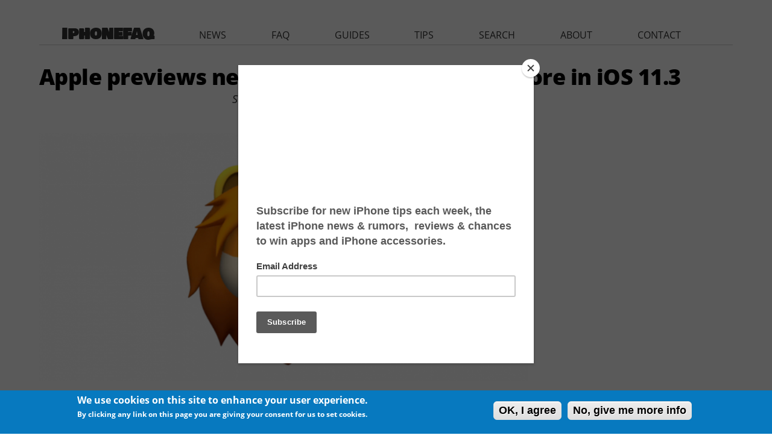

--- FILE ---
content_type: text/html; charset=utf-8
request_url: https://www.iphonefaq.org/archives/976477
body_size: 9256
content:
<!DOCTYPE html>
<!--[if IEMobile 7]><html class="iem7"  lang="en" dir="ltr"><![endif]-->
<!--[if lte IE 6]><html class="lt-ie9 lt-ie8 lt-ie7"  lang="en" dir="ltr"><![endif]-->
<!--[if (IE 7)&(!IEMobile)]><html class="lt-ie9 lt-ie8"  lang="en" dir="ltr"><![endif]-->
<!--[if IE 8]><html class="lt-ie9"  lang="en" dir="ltr"><![endif]-->
<!--[if (gte IE 9)|(gt IEMobile 7)]><!--><html  lang="en" dir="ltr" prefix="fb: http://ogp.me/ns/fb# og: http://ogp.me/ns#"><!--<![endif]-->

<head>
  <!--[if IE]><![endif]-->
<link rel="dns-prefetch" href="//pagead2.googlesyndication.com" />
<link rel="preconnect" href="//pagead2.googlesyndication.com" />
<link rel="preconnect" href="//z-na.amazon-adsystem.com" />
<link rel="dns-prefetch" href="//z-na.amazon-adsystem.com" />
<link rel="dns-prefetch" href="//fonts.gstatic.com" />
<link rel="dns-prefetch" href="//fonts.googleapis.com" />
<link rel="preconnect" href="//fonts.gstatic.com" crossorigin="" />
<link rel="preconnect" href="//fonts.googleapis.com" />
<link rel="preconnect" href="//ajax.googleapis.com" />
<link rel="dns-prefetch" href="//ajax.googleapis.com" />
<meta charset="utf-8" />
<link rel="shortcut icon" href="https://www.iphonefaq.org/sites/all/themes/iphonefaq2/favicon.ico" type="image/vnd.microsoft.icon" />
<meta name="description" content="Apple has released a preview of iOS 11.3 and all its upcoming features for iPhone and iPad users. iPhone X owners this spring will be able to express themselves as a lion, bear, dragon or skull as Apple introduces 4 new Animoji bringing the overall total to 16. iOS 11.3 will also deliver ARKit 1.5 to developers. The new toolkit will allow AR apps to recognize vertical surfaces" />
<meta name="generator" content="Drupal 7 (https://www.drupal.org)" />
<link rel="canonical" href="https://www.iphonefaq.org/archives/976477" />
<link rel="shortlink" href="https://www.iphonefaq.org/node/6477" />
<meta property="og:site_name" content="The iPhone FAQ" />
<meta property="og:type" content="article" />
<meta property="og:title" content="Apple previews new Animoji, ARKit 1.5 and more in iOS 11.3" />
<meta property="og:url" content="https://www.iphonefaq.org/archives/976477" />
<meta property="og:description" content="Apple has released a preview of iOS 11.3 and all its upcoming features for iPhone and iPad users. iPhone X owners this spring will be able to express themselves as a lion, bear, dragon or skull as Apple introduces 4 new Animoji bringing the overall total to 16. iOS 11.3 will also deliver ARKit 1.5 to developers. The new toolkit will allow AR apps to recognize vertical surfaces and map irregularly shaped surfaces like circular tables, according to Apple. One of the more interesting features announced is Business Chat." />
<meta property="og:updated_time" content="2018-01-24T11:20:51-05:00" />
<meta property="og:image" content="https://www.iphonefaq.org/files/styles/large/public/animoji_preview.png" />
<meta name="twitter:card" content="summary" />
<meta name="twitter:url" content="https://www.iphonefaq.org/archives/976477" />
<meta name="twitter:title" content="Apple previews new Animoji, ARKit 1.5 and more in iOS 11.3" />
<meta name="twitter:description" content="Apple has released a preview of iOS 11.3 and all its upcoming features for iPhone and iPad users. iPhone X owners this spring will be able to express themselves as a lion, bear, dragon or skull as" />
<meta name="twitter:image" content="https://www.iphonefaq.org/files/styles/large/public/animoji_preview.png" />
<meta property="article:published_time" content="2018-01-24T11:20:51-05:00" />
<meta property="article:modified_time" content="2018-01-24T11:20:51-05:00" />
  <title>Apple previews new Animoji, ARKit 1.5 and more in iOS 11.3 | The iPhone FAQ</title>

      <meta name="MobileOptimized" content="width">
    <meta name="HandheldFriendly" content="true">
    <meta name="viewport" content="width=device-width">
    <meta http-equiv="cleartype" content="on">
<meta name='ir-site-verification-token' value='498547125' />
<meta name="verify-v1" content="LqKMNLNa5YYlShRQtvroIUpV6IF6j/P/Ho7MIttEJII=" />
<meta name="y_key" content="97633cc12903ede6"> 

  <style>@import url(https://fonts.googleapis.com/css?family=Open+Sans:300italic,400italic,600italic,700italic,800italic,400,300,600,700,800);@import url(https://fonts.googleapis.com/css?family=Bowlby+One+SC);.element-invisible{position:absolute!important;clip:rect(1px 1px 1px 1px);clip:rect(1px,1px,1px,1px);overflow:hidden;height:1px}.clearfix:after{content:".";display:block;height:0;clear:both;visibility:hidden}article,header{display:block}html{font-family:"Open Sans",Helvetica,Arial,"Nimbus Sans L",sans-serif;font-size:112.5%;-ms-text-size-adjust:100%;-webkit-text-size-adjust:100%;line-height:1.33333em}body{margin:0;padding:0}p{margin:1.33333em 0}h1{font-size:2em;line-height:1.33333em;margin-top:.66667em;margin-bottom:.66667em}img{border:0;max-width:100%;height:auto;width:auto}input,textarea{font-family:inherit;font-size:100%;margin:0;max-width:100%;-webkit-box-sizing:border-box;-moz-box-sizing:border-box;box-sizing:border-box}input{line-height:normal}input[type=submit]{-webkit-appearance:button}input[type=radio]{-webkit-box-sizing:border-box;-moz-box-sizing:border-box;box-sizing:border-box;padding:0}input::-moz-focus-inner{border:0;padding:0}textarea{overflow:auto;vertical-align:top}label{display:block;font-weight:700}#page{margin-left:auto;margin-right:auto;max-width:1200px}#header,#content{padding-left:10px;padding-right:10px;-moz-box-sizing:border-box;-webkit-box-sizing:border-box;-ms-box-sizing:border-box;box-sizing:border-box;word-wrap:break-word}#header:before,#header:after,#main:before,#main:after{content:"";display:table}#header:after,#main:after{clear:both}@media all and (min-width:480px){#main{padding-top:3em;position:relative}}@media all and (min-width:960px){article{position:relative;margin-right:300px;padding-right:40px}}body{font-weight:300}.region-header{text-align:center}article .field-name-field-image{text-align:center}h1{font-size:2em;font-weight:800;letter-spacing:-.015em;line-height:1.4em}a{color:#254694;text-decoration:none}p{color:#333}article{margin-bottom:40px}.submitted{text-align:right;font-style:italic;font-weight:400}.element-invisible,.element-focusable{position:absolute!important;height:1px;width:1px;overflow:hidden;clip:rect(1px,1px,1px,1px)}#skip-link{margin:0}#skip-link a{display:block;width:100%;padding:2px 0 3px;text-align:center;background-color:#666;color:#fff}.header__region{clear:both}.page__title{margin:0}.block{margin-bottom:1.33333em}</style>
<noscript id="advagg_loadcss_1">
<link type="text/css" rel="stylesheet" href="/files/advagg_css/css__pHca8DLjBhbJN0_rQM7EwRe22WiEYOj8NmdwoZYqb84__MuCRHzXdzT7rirRHY2fU8_rReqDQZ5f6JNJaBi5gLaU__3O8FXesLiDuDNdHRjauNgJ9nrNQPoeaAs5UEWdPqZFo.css" media="all" />
</noscript><link type="text/css" rel="preload" href="/files/advagg_css/css__pHca8DLjBhbJN0_rQM7EwRe22WiEYOj8NmdwoZYqb84__MuCRHzXdzT7rirRHY2fU8_rReqDQZ5f6JNJaBi5gLaU__3O8FXesLiDuDNdHRjauNgJ9nrNQPoeaAs5UEWdPqZFo.css" media="all" as="style" onload="this.onload=null;this.rel=&#039;stylesheet&#039;" />
<noscript id="advagg_loadcss_2">
<link type="text/css" rel="stylesheet" href="/files/advagg_css/css__2k0sqHbsTQNiRTcMEAXmAvknrHqY5nhqOEjlY3oTX7U__FqekwJVd2tGSvo36HD2JEKTnWMJ2aZSJ4UMRjCEc7xI__3O8FXesLiDuDNdHRjauNgJ9nrNQPoeaAs5UEWdPqZFo.css" media="all" />
</noscript><link type="text/css" rel="preload" href="/files/advagg_css/css__2k0sqHbsTQNiRTcMEAXmAvknrHqY5nhqOEjlY3oTX7U__FqekwJVd2tGSvo36HD2JEKTnWMJ2aZSJ4UMRjCEc7xI__3O8FXesLiDuDNdHRjauNgJ9nrNQPoeaAs5UEWdPqZFo.css" media="all" as="style" onload="window.advagg_mod_loadcss = function() {if (window.jQuery) {if (jQuery.isFunction(jQuery.holdReady)){jQuery.holdReady(false);}} else {setTimeout(advagg_mod_loadcss, 100);}};setTimeout(advagg_mod_loadcss, 200);this.onload=null;this.rel=&#039;stylesheet&#039;" />
<style>#sliding-popup.sliding-popup-bottom{background:#0779bf}#sliding-popup .popup-content #popup-text h1,#sliding-popup .popup-content #popup-text h2,#sliding-popup .popup-content #popup-text h3,#sliding-popup .popup-content #popup-text p{color:#fff !important}</style>
  <script src="//ajax.googleapis.com/ajax/libs/jquery/1.4.4/jquery.min.js" onload="if(jQuery.isFunction(jQuery.holdReady)){jQuery.holdReady(true);}"></script>
<script>function advagg_mod_2(){advagg_mod_2.count=++advagg_mod_2.count||1;try{if(advagg_mod_2.count<=40){window.jQuery||document.write("<script src='/misc/jquery.js'>\x3C/script>");advagg_mod_2.count=100}}catch(e){if(advagg_mod_2.count>=40){throw e}else window.setTimeout(advagg_mod_2,250)}}
function advagg_mod_2_check(){if(window.jQuery&&window.Drupal&&window.Drupal.settings){advagg_mod_2()}else window.setTimeout(advagg_mod_2_check,250)};advagg_mod_2_check();</script>
<script src="/files/advagg_js/js__zFsEYrngTCijWa7VXnmBYQBsHcKRFfi_IFHcHBfE17M__wt4D0q80WBsqBabjLK9YxgPuXT0m6LUCmKhh08he_dc__3O8FXesLiDuDNdHRjauNgJ9nrNQPoeaAs5UEWdPqZFo.js" defer="defer" onload="function advagg_mod_1(){advagg_mod_1.count=++advagg_mod_1.count||1;try{if(advagg_mod_1.count<=40){init_drupal_core_settings();advagg_mod_1.count=100}}catch(e){if(advagg_mod_1.count>=40){throw e}else window.setTimeout(advagg_mod_1,1)}}
function advagg_mod_1_check(){if(window.init_drupal_core_settings&&window.jQuery&&window.Drupal){advagg_mod_1()}else window.setTimeout(advagg_mod_1_check,1)};advagg_mod_1_check();"></script>
<script>/*eslint-disable */
/*! loadCSS rel=preload polyfill. [c]2017 Filament Group, Inc. MIT License */
!function(t){"use strict";t.loadCSS||(t.loadCSS=function(){});var e=loadCSS.relpreload={};if(e.support=function(){var e;try{e=t.document.createElement("link").relList.supports("preload")}catch(t){e=!1}return function(){return e}}(),e.bindMediaToggle=function(t){function e(){t.media=a}var a=t.media||"all";t.addEventListener?t.addEventListener("load",e):t.attachEvent&&t.attachEvent("onload",e),setTimeout(function(){t.rel="stylesheet",t.media="only x"}),setTimeout(e,3e3)},e.poly=function(){if(!e.support())for(var a=t.document.getElementsByTagName("link"),n=0;n<a.length;n++){var o=a[n];"preload"!==o.rel||"style"!==o.getAttribute("as")||o.getAttribute("data-loadcss")||(o.setAttribute("data-loadcss",!0),e.bindMediaToggle(o))}},!e.support()){e.poly();var a=t.setInterval(e.poly,500);t.addEventListener?t.addEventListener("load",function(){e.poly(),t.clearInterval(a)}):t.attachEvent&&t.attachEvent("onload",function(){e.poly(),t.clearInterval(a)})}"undefined"!=typeof exports?exports.loadCSS=loadCSS:t.loadCSS=loadCSS}("undefined"!=typeof global?global:this);</script>
<script>function init_drupal_core_settings() {jQuery.extend(Drupal.settings,{"basePath":"\/","pathPrefix":"","ajaxPageState":{"theme":"iphonefaq2","theme_token":"W0fZMmXN4dT9MY8VMHBpDgR2ZIpoaLL6Mqmw1KWxmu0","css":{"1":1,"modules\/system\/system.base.css":1,"modules\/system\/system.menus.css":1,"modules\/system\/system.messages.css":1,"modules\/system\/system.theme.css":1,"modules\/aggregator\/aggregator.css":1,"modules\/comment\/comment.css":1,"modules\/field\/theme\/field.css":1,"sites\/all\/modules\/mollom\/mollom.css":1,"modules\/node\/node.css":1,"modules\/search\/search.css":1,"modules\/user\/user.css":1,"sites\/all\/modules\/views\/css\/views.css":1,"sites\/all\/modules\/ctools\/css\/ctools.css":1,"sites\/all\/modules\/eu_cookie_compliance\/css\/eu_cookie_compliance.css":1,"sites\/all\/modules\/responsive_menus\/styles\/responsive_menus_simple\/css\/responsive_menus_simple.css":1,"sites\/all\/themes\/iphonefaq2\/system.menus.css":1,"sites\/all\/themes\/iphonefaq2\/system.messages.css":1,"sites\/all\/themes\/iphonefaq2\/system.theme.css":1,"sites\/all\/themes\/iphonefaq2\/css\/styles.css":1,"0":1},"js":{"misc\/jquery.cookie.js":1,"misc\/form.js":1,"misc\/progress.js":1,"sites\/all\/modules\/responsive_menus\/styles\/responsive_menus_simple\/js\/responsive_menus_simple.js":1,"sites\/all\/modules\/ajax_comments\/ajax_comments.js":1,"sites\/all\/modules\/eu_cookie_compliance\/js\/eu_cookie_compliance.js":1,"misc\/jquery.js":1,"misc\/jquery.jsbackup.js":1,"misc\/jquery.once.js":1,"misc\/drupal.js":1,"misc\/ajax.js":1}},"eu_cookie_compliance":{"popup_enabled":1,"popup_agreed_enabled":0,"popup_hide_agreed":0,"popup_clicking_confirmation":1,"popup_scrolling_confirmation":0,"popup_html_info":"\u003Cdiv\u003E\n  \u003Cdiv class =\u0022popup-content info\u0022\u003E\n    \u003Cdiv id=\u0022popup-text\u0022\u003E\n      \u003Ch2\u003EWe use cookies on this site to enhance your user experience.\u003C\/h2\u003E\n\u003Cp\u003EBy clicking any link on this page you are giving your consent for us to set cookies.\u003C\/p\u003E\n    \u003C\/div\u003E\n    \u003Cdiv id=\u0022popup-buttons\u0022\u003E\n      \u003Cbutton type=\u0022button\u0022 class=\u0022agree-button\u0022\u003EOK, I agree\u003C\/button\u003E\n              \u003Cbutton type=\u0022button\u0022 class=\u0022find-more-button\u0022\u003ENo, give me more info\u003C\/button\u003E\n          \u003C\/div\u003E\n  \u003C\/div\u003E\n\u003C\/div\u003E","use_mobile_message":false,"mobile_popup_html_info":"\u003Cdiv\u003E\n  \u003Cdiv class =\u0022popup-content info\u0022\u003E\n    \u003Cdiv id=\u0022popup-text\u0022\u003E\n          \u003C\/div\u003E\n    \u003Cdiv id=\u0022popup-buttons\u0022\u003E\n      \u003Cbutton type=\u0022button\u0022 class=\u0022agree-button\u0022\u003EOK, I agree\u003C\/button\u003E\n              \u003Cbutton type=\u0022button\u0022 class=\u0022find-more-button\u0022\u003ENo, give me more info\u003C\/button\u003E\n          \u003C\/div\u003E\n  \u003C\/div\u003E\n\u003C\/div\u003E\n","mobile_breakpoint":"768","popup_html_agreed":"\u003Cdiv\u003E\n  \u003Cdiv class =\u0022popup-content agreed\u0022\u003E\n    \u003Cdiv id=\u0022popup-text\u0022\u003E\n      \u003Cp\u003EThank you for accepting cookiesYou can now hide this message or find out more about cookies.\u003C\/p\u003E\n    \u003C\/div\u003E\n    \u003Cdiv id=\u0022popup-buttons\u0022\u003E\n      \u003Cbutton type=\u0022button\u0022 class=\u0022hide-popup-button\u0022\u003EHide\u003C\/button\u003E\n              \u003Cbutton type=\u0022button\u0022 class=\u0022find-more-button\u0022 \u003EMore info\u003C\/button\u003E\n          \u003C\/div\u003E\n  \u003C\/div\u003E\n\u003C\/div\u003E","popup_use_bare_css":false,"popup_height":"auto","popup_width":"100%","popup_delay":1000,"popup_link":"\/privacy-policy","popup_link_new_window":1,"popup_position":null,"popup_language":"en","better_support_for_screen_readers":0,"reload_page":0,"domain":"","popup_eu_only_js":0,"cookie_lifetime":"100","disagree_do_not_show_popup":0},"responsive_menus":[{"toggler_text":"\u2630 ","selectors":["#main-menu"],"media_size":"1024","absolute":true,"remove_attributes":true,"responsive_menus_style":"responsive_menus_simple"}]}); 
if(jQuery.isFunction(jQuery.holdReady)){jQuery.holdReady(false);}} if(window.jQuery && window.Drupal){init_drupal_core_settings();}</script>
      <!--[if lt IE 9]>
    <script src="/sites/all/themes/zen/js/html5-respond.js"></script>
    <![endif]-->
  
<script type='text/javascript'>
  var googletag = googletag || {};
  googletag.cmd = googletag.cmd || [];
    (function() {
            var gads = document.createElement('script');
                gads.async = true;
                gads.type = 'text/javascript';
                    var useSSL = 'https:' == document.location.protocol;
                    gads.src = (useSSL ? 'https:' : 'http:') +
                              '//www.googletagservices.com/tag/js/gpt.js';
                        var node = document.getElementsByTagName('script')[0];
                        node.parentNode.insertBefore(gads, node);
                          })();

  var leaderboardSlot;
  var rectangleSlot1;
  var rectangleSlot2;
  var rectangleSlot3;
  var halfPageSlot;

  googletag.cmd.push(function() {
      var mapping = googletag.sizeMapping().
      addSize([980, 290], [[970, 250],[970, 90],[728,90]]).
      addSize([0, 0], [300, 250]).
      build();
  

   leaderboardSlot = googletag.defineSlot('/14439547/iphonefaq.org_728x90_ATF', [[728, 90], [970, 90], [970, 250], [300, 250]], 'leaderboard').
      defineSizeMapping(mapping).
      addService(googletag.pubads());

   rectangleSlot1 = googletag.defineSlot('/14439547/IPHONEFAQ_RECTANGLE', [300, 250], 'ad-rectangle').addService(googletag.pubads());
   rectangleSlot2 = googletag.defineSlot('/14439547/IPHONEFAQ_RECTANGLE2', [300, 250], 'ad-rectangle2').addService(googletag.pubads());
   rectangleSlot2 = googletag.defineSlot('/14439547/IPHONEFAQ_RECTANGLE3', [300, 250], 'ad-rectangle3').addService(googletag.pubads());

   var hpMapping = googletag.sizeMapping().
   addSize([980, 290], [[300, 600]]).
   addSize([0, 0], []).
   build();

   halfPageSlot = googletag.defineSlot('/14439547/IPHONEFAQ_HALFPAGE', [300, 600], 'ad-halfpage').
       defineSizeMapping(hpMapping).
       addService(googletag.pubads()); 

   //googletag.pubads().disableInitialLoad();
   googletag.enableServices();
  });
 </script>

<!-- analytics START -->
<script>
  (function(i,s,o,g,r,a,m){i['GoogleAnalyticsObject']=r;i[r]=i[r]||function(){
        (i[r].q=i[r].q||[]).push(arguments)},i[r].l=1*new Date();a=s.createElement(o),
              m=s.getElementsByTagName(o)[0];a.async=1;a.src=g;m.parentNode.insertBefore(a,m)
                })(window,document,'script','//www.google-analytics.com/analytics.js','ga');

  ga('create', 'UA-1029401-3', 'auto');
  ga('send', 'pageview');

</script>
<!-- analytics END -->
<!-- Header only -->
<!-- $<script type="text/javascript" language="javascript" src="//c.amazon-adsystem.com/aax2/getads.js"></script>-->
<!-- start virbant -->
<script async>
(function(d, s, host, ipid) {
var e = d.createElement(s);
e.type = 'application/javascript';
e.async = !0;e.src = '//' + host + '/intellitxt/front.asp?ipid=' + ipid;
d.getElementsByTagName(s)[0].parentNode.appendChild(e);
}
)(document, 'script', 'k.intellitxt.com',11692);
</script>
<!-- end vibrant -->
</head>
<body class="html not-front not-logged-in no-sidebars page-node page-node- page-node-6477 node-type-story section-archives" >
      <p id="skip-link">
      <a href="#main-menu" class="element-invisible element-focusable">Jump to navigation</a>
    </p>
      
<div id="page">

  <header class="header" id="header" role="banner"><div class="header__region region region-header">
    <div id="block-block-25" class="block block-block ad-leaderboard first last odd">

      
  <!-- /14439547/HATCHMAG_ATF_LEADERBOARD -->
<div class="adunit" id="leaderboard" style="margin: auto">
<!--
<script type='text/javascript'>

googletag.cmd.push(function() {
   var mapping = googletag.sizeMapping().
   addSize([980, 290], [[970, 90],[728,90]]).
   addSize([0, 0], [300, 250]).
   build();

   googletag.defineSlot('/14439547/iphonefaq.org_728x90_ATF', [[728, 90], [970, 90], [300, 250]], 'leaderboard').
    defineSizeMapping(mapping).
    addService(googletag.pubads());
  googletag.enableServices();
  });

googletag.cmd.push(function() { googletag.display('leaderboard'); });
</script>
-->
</div>

</div>
  </div>

  </header><div id="main">

    <div id="content" class="column" role="main">
                  <a id="main-content"></a>
                    <h1 class="page__title title" id="page-title">Apple previews new Animoji, ARKit 1.5 and more in iOS 11.3</h1>
                                          


<article class="node-6477 node node-story node-promoted view-mode-full clearfix"><header><p class="submitted">
                    Submitted by <span class="username">Marshall Walker</span> on <time pubdate datetime="2018-01-24T11:20:51-05:00">January 24, 2018 - 11:20am</time></p>
      
          </header><div class="field field-name-field-image field-type-image field-label-hidden"><div class="field-items"><div class="field-item even"><a href="/archives/976477" class="active"><img src="https://www.iphonefaq.org/files/styles/large/public/animoji_preview.png?itok=UORcAExg" width="820" height="418" alt="iOS 11.3 Preview" title="iOS 11.3 Preview"></a></div></div></div><div class="field field-name-body field-type-text-with-summary field-label-hidden"><div class="field-items"><div class="field-item even"><p>Apple has <a href="https://www.apple.com/newsroom/2018/01/apple-previews-ios-11-3/" target="_blank">released a preview</a> of iOS 11.3 and all its upcoming features for iPhone and iPad users. iPhone X owners this spring will be able to express themselves as a lion, bear, dragon or skull as Apple introduces 4 new Animoji bringing the overall total to 16. iOS 11.3 will also deliver ARKit 1.5 to developers. The new toolkit will allow AR apps to recognize vertical surfaces and map  irregularly shaped surfaces like circular tables, according to Apple. </p>
<!--break--><p>One of the more interesting features announced is Business Chat. This will allow users to chat directly with businesses like Lowe’s directly through the Messages app.  Discover, Hilton, Lowe’s and Wells Fargo have already signed on and will be available through the Business Chat beta when it launches later this year.</p>
<div id="ad-rectangle" class="ad-rectangle block devel"></div>
<p>After it's <a href="https://www.iphonefaq.org/archives/976425" target="_blank">battery controversy</a>, Apple has added new features to display battery health in iOS 11.3. Users will be able to check the status of their battery in the Settings app on the iPhone 6 and later. Also as promised, users will be able to disable the controversial power management feature introduced in  10.2.1. </p>
<p>The Health app will gain medical records to make it easier to share information between medical providers. Patients from participating medical institutions will be able to share and access allergy, vitals, immunizations and more. The app will also send  notifications for lab results, medications, and more. </p>
Other features include ad-free music videos in Apple Music,  a new Video group in the For You section of Apple News, improved Top Stories, HomeKit software authentication for better privacy and security, and support for Advanced Mobile Location (AML).
<p></p><div id="ad-rectangle2" class="ad-rectangle ad-rectangle2 block devel"></div>
<p>The first developer preview of iOS 11.3 is available starting today. A public beta will be available soon, and iOS 11.3 will be available to all supported devices this spring. </p>
<p></p><div class="view view-faq view-id-faq view-display-id-faq_recent view-dom-id-59c5a648f94613704335ff5c018bd03e">
            <div class="view-header">
      <h2 class="block-title">Newest iPhone FAQs</h2>
    </div>
  
  
  
      <div class="view-content">
      <div class="item-list">    <ul><li class="views-row views-row-1 views-row-odd views-row-first">  
  <div class="views-field views-field-title">        <span class="field-content"><a href="/archives/978563">Why is the next iPhone software named iOS 26?</a></span>  </div></li>
          <li class="views-row views-row-2 views-row-even">  
  <div class="views-field views-field-title">        <span class="field-content"><a href="/archives/978550">Can I use Apple Intelligence on my iPhone?</a></span>  </div></li>
          <li class="views-row views-row-3 views-row-odd views-row-last">  
  <div class="views-field views-field-title">        <span class="field-content"><a href="/archives/978540">Can I watch Apple Spatial Videos on the Meta Quest?</a></span>  </div></li>
      </ul></div>    </div>
  
  
  
  
      <div class="view-footer">
      <p><a href="/faq">VIEW ALL FAQS</a></p>
    </div>
  
  
</div>
<div id="ad-halfpage" class="ad-halfpage-1 block devel"></div></div></div></div><div class="field field-name-taxonomy-vocabulary-1 field-type-taxonomy-term-reference field-label-inline clearfix"><div class="field-label">tags: </div><div class="field-items"><div class="field-item even"><a href="/archives/news">News</a></div><div class="field-item odd"><a href="/archives/ios-113">iOS 11.3</a></div><div class="field-item even"><a href="/archives/animoji">Animoji</a></div></div></div>
  <ul class="links inline"><li class="comment-add first last">
</ul></article><div id="block-block-15" class="block block-block ad-nodefooter even">

      
  <script async src="//pagead2.googlesyndication.com/pagead/js/adsbygoogle.js"></script><!-- IPHONEFAQ RESPONSIVE - NODE FOOTER --><ins class="adsbygoogle" style="display:block" data-ad-client="ca-pub-8340720554050462" data-ad-slot="4226285668" data-ad-format="auto"></ins>
<script>
(adsbygoogle = window.adsbygoogle || []).push({});
</script></div>
<div id="block-block-28" class="block block-block ad-amazonnative odd">

      
  <div id="amzn-assoc-ad-c5d743ea-df7c-449a-a95e-586dd0a09b72"></div><script async src="//z-na.amazon-adsystem.com/widgets/onejs?MarketPlace=US&amp;adInstanceId=c5d743ea-df7c-449a-a95e-586dd0a09b72"></script></div>
<div id="block-views-similarterms-block" class="block block-views even">

        <h2 class="block__title block-title">More Like This</h2>
    
  <div class="view view-similarterms view-id-similarterms view-display-id-block view-dom-id-f4979ecbe2304e947daca523033473b0">
        
  
  
      <div class="view-content">
      <div class="item-list">    <ul><li class="views-row-odd views-row-first">  
  <div class="views-field views-field-title">        <span class="field-content"><a href="/archives/976345">iPhone X launch spawns Animoji Karaoke videos</a></span>  </div></li>
          <li class="views-row-even">  
  <div class="views-field views-field-title">        <span class="field-content"><a href="/archives/975931">Red iPhone 7 and more available on Friday March 24</a></span>  </div></li>
          <li class="views-row-odd">  
  <div class="views-field views-field-title">        <span class="field-content"><a href="/archives/97164">iPhone Already Unlocked for iPod, WiFi use</a></span>  </div></li>
          <li class="views-row-even">  
  <div class="views-field views-field-title">        <span class="field-content"><a href="/archives/975070">SOMA Messenger for iOS promises better security</a></span>  </div></li>
          <li class="views-row-odd views-row-last">  
  <div class="views-field views-field-title">        <span class="field-content"><a href="/archives/974384">Apple Releases iOS 8.3 to Public Beta Software Program</a></span>  </div></li>
      </ul></div>    </div>
  
  
  
  
  
  
</div>
</div>
<div id="block-comment-block-node-comments" class="block block-comment-block last odd">

      
  <ul class="links inline"><li class="comment_forbidden first last">
</ul></div>
          </div>

    <div id="navigation">

              <nav id="main-menu" role="navigation" tabindex="-1"><h2 class="element-invisible">Main menu</h2><ul class="links inline clearfix"><li class="menu-565 first"><a href="/" title="homepage">iphonefaq</a></li>
<li class="menu-566"><a href="/archives/news" title="The latest iPhone and iOS related news.">news</a></li>
<li class="menu-589"><a href="/faq" title="Get answers to frequently asked questions (FAQs) about the iPhone and other iOS devices.">faq</a></li>
<li class="menu-584"><a href="/archives/guides" title="Detailed guides on using and mastering your iPhone or iOS device.">guides</a></li>
<li class="menu-567"><a href="/archives/tips" title="Tips on how to make the most of your iPhone or iOS device.">tips</a></li>
<li class="menu-585"><a href="/search" title="Search all our iPhone and iOS articles and FAQs.">search</a></li>
<li class="menu-586"><a href="/about-iphonefaq-org" title="Learn more about The iPhone FAQ.">about</a></li>
<li class="menu-587 last"><a href="/contact" title="Contact us with your questions or comments.">contact</a></li>
</ul></nav></div>

    
    
  </div>

  
</div>


  <script src="/files/advagg_js/js__vUqwbET3mEJkj8jsL9URN3TQzrQg_IUAY5gj1Rl0SKc___cmP69n4jjTFDWmiovvkJYBA6Cp-rN-escVjjiMKC5o__3O8FXesLiDuDNdHRjauNgJ9nrNQPoeaAs5UEWdPqZFo.js" defer="defer"></script>
<script src="/files/advagg_js/js__g6mKbcakHxQkz4ZHYaxdO_xqONINvRMgsHh1zAK-fr0__ATHtEmHaeZ0jidpGU22EkhmPDBSgjD8z0bVDQMI-BIY__3O8FXesLiDuDNdHRjauNgJ9nrNQPoeaAs5UEWdPqZFo.js" defer="defer"></script>
<script src="/files/advagg_js/js__HjVKb6aR9zNQcrTvwZo7wOM9EDn8h-mgAdhPfMOfIos__xLFXge3Zr1Whv8DUj2uW_8WxJOcnjeS6gK0uNFWJ1NE__3O8FXesLiDuDNdHRjauNgJ9nrNQPoeaAs5UEWdPqZFo.js" defer="defer"></script>
<script src="/files/advagg_js/js__gD6EsLshycucf2Dr8yVPOi2pnLQg8slRD4ZOxbfWhKk__MiBV32x924N49w0AzIjdS8lPEA-vOIcBhQChBqFeyLU__3O8FXesLiDuDNdHRjauNgJ9nrNQPoeaAs5UEWdPqZFo.js" defer="defer"></script>
<script src="/files/advagg_js/js__v_4yJHVtE6RUu6yqhWqVJhN8cT82FDxs_Va_i0KPQGA__mFml0eTBGt4Zt75I9avty0-9fzICGI7eSL0hEU39syM__3O8FXesLiDuDNdHRjauNgJ9nrNQPoeaAs5UEWdPqZFo.js" defer="defer"></script>
<script>function advagg_mod_3(){advagg_mod_3.count=++advagg_mod_3.count||1;try{if(advagg_mod_3.count<=40){var eu_cookie_compliance_cookie_name="";advagg_mod_3.count=100}}catch(e){if(advagg_mod_3.count>=40){throw e}else window.setTimeout(advagg_mod_3,250)}}
function advagg_mod_3_check(){if(window.jQuery&&window.Drupal&&window.Drupal.settings){advagg_mod_3()}else window.setTimeout(advagg_mod_3_check,250)};advagg_mod_3_check();</script>
<!-- start Vibrant Media IntelliTXT script section -->
<!-- <script async type="text/javascript" src="https://iphonefaq.us.intellitxt.com/intellitxt/front.asp?ipid=11692"></script> -->
<!-- end Vibrant Media IntelliTXT script section -->
<script> 
  googletag.cmd.push(function() { 
      googletag.display('leaderboard'); 
      googletag.display('ad-rectangle'); 
      googletag.display('ad-rectangle2'); 
      googletag.display('ad-rectangle3'); 
      googletag.display('ad-halfpage');
     // googletag.pubads().refresh([leaderboardSlot, rectangleSlot1, halfPageSlot]);
  });
</script>
<script type="text/javascript" src="//downloads.mailchimp.com/js/signup-forms/popup/embed.js" data-dojo-config="usePlainJson: true, isDebug: false"></script>
<script type="text/javascript">require(["mojo/signup-forms/Loader"], function(L) { L.start({"baseUrl":"mc.us3.list-manage.com","uuid":"ad1f0976aca30576e51337a51","lid":"42aa98e091"}) })</script>
</body>
</html>


--- FILE ---
content_type: text/html; charset=utf-8
request_url: https://www.google.com/recaptcha/api2/aframe
body_size: 270
content:
<!DOCTYPE HTML><html><head><meta http-equiv="content-type" content="text/html; charset=UTF-8"></head><body><script nonce="F61DgZjkz3lXFNlX8aN6qQ">/** Anti-fraud and anti-abuse applications only. See google.com/recaptcha */ try{var clients={'sodar':'https://pagead2.googlesyndication.com/pagead/sodar?'};window.addEventListener("message",function(a){try{if(a.source===window.parent){var b=JSON.parse(a.data);var c=clients[b['id']];if(c){var d=document.createElement('img');d.src=c+b['params']+'&rc='+(localStorage.getItem("rc::a")?sessionStorage.getItem("rc::b"):"");window.document.body.appendChild(d);sessionStorage.setItem("rc::e",parseInt(sessionStorage.getItem("rc::e")||0)+1);localStorage.setItem("rc::h",'1768702758207');}}}catch(b){}});window.parent.postMessage("_grecaptcha_ready", "*");}catch(b){}</script></body></html>

--- FILE ---
content_type: application/javascript
request_url: https://www.iphonefaq.org/files/advagg_js/js__g6mKbcakHxQkz4ZHYaxdO_xqONINvRMgsHh1zAK-fr0__ATHtEmHaeZ0jidpGU22EkhmPDBSgjD8z0bVDQMI-BIY__3O8FXesLiDuDNdHRjauNgJ9nrNQPoeaAs5UEWdPqZFo.js
body_size: 622
content:
(function($){Drupal.progressBar=function(id,updateCallback,method,errorCallback){var pb=this;this.id=id;this.method=method||'GET';this.updateCallback=updateCallback;this.errorCallback=errorCallback;this.element=$('<div class="progress" aria-live="polite"></div>').attr('id',id);this.element.html('<div class="bar"><div class="filled"></div></div><div class="percentage"></div><div class="message">&nbsp;</div>')};Drupal.progressBar.prototype.setProgress=function(percentage,message){if(percentage>=0&&percentage<=100){$('div.filled',this.element).css('width',percentage+'%');$('div.percentage',this.element).html(percentage+'%')};$('div.message',this.element).html(message);if(this.updateCallback)this.updateCallback(percentage,message,this)};Drupal.progressBar.prototype.startMonitoring=function(uri,delay){this.delay=delay;this.uri=uri;this.sendPing()};Drupal.progressBar.prototype.stopMonitoring=function(){clearTimeout(this.timer);this.uri=null};Drupal.progressBar.prototype.sendPing=function(){if(this.timer)clearTimeout(this.timer);if(this.uri){var pb=this;$.ajax({type:this.method,url:this.uri,data:'',dataType:'json',success:function(progress){if(progress.status==0){pb.displayError(progress.data);return};pb.setProgress(progress.percentage,progress.message);pb.timer=setTimeout(function(){pb.sendPing()},pb.delay)},error:function(xmlhttp){pb.displayError(Drupal.ajaxError(xmlhttp,pb.uri))}})}};Drupal.progressBar.prototype.displayError=function(string){var error=$('<div class="messages error"></div>').html(string);$(this.element).before(error).hide();if(this.errorCallback)this.errorCallback(this)}})(jQuery);;/*})'"*/


--- FILE ---
content_type: text/plain
request_url: https://www.google-analytics.com/j/collect?v=1&_v=j102&a=88754283&t=pageview&_s=1&dl=https%3A%2F%2Fwww.iphonefaq.org%2Farchives%2F976477&ul=en-us%40posix&dt=Apple%20previews%20new%20Animoji%2C%20ARKit%201.5%20and%20more%20in%20iOS%2011.3%20%7C%20The%20iPhone%20FAQ&sr=1280x720&vp=1280x720&_u=IEBAAEABAAAAACAAI~&jid=1104058009&gjid=376841126&cid=1008859174.1768702748&tid=UA-1029401-3&_gid=212842216.1768702748&_r=1&_slc=1&z=1397195946
body_size: -450
content:
2,cG-LEEVBXTZNS